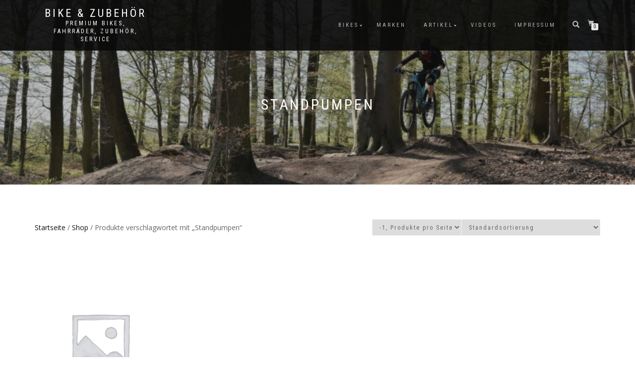

--- FILE ---
content_type: text/html; charset=UTF-8
request_url: https://www.bikeundzubehoer.de/produkt-schlagwort/standpumpen/
body_size: 12592
content:
<!DOCTYPE html>
<html lang="de">
<head>
<meta charset="UTF-8">
<meta name="viewport" content="width=device-width, initial-scale=1, maximum-scale=1">
<link rel="profile" href="https://gmpg.org/xfn/11">

<title>Standpumpen &#8211; Bike &amp; Zubehör</title>
<script>window._wca = window._wca || [];</script>
<link rel='dns-prefetch' href='//stats.wp.com' />
<link rel='dns-prefetch' href='//secure.gravatar.com' />
<link rel='dns-prefetch' href='//s.w.org' />
<link rel='dns-prefetch' href='//v0.wordpress.com' />
<link rel="alternate" type="application/rss+xml" title="Bike &amp; Zubehör &raquo; Feed" href="https://www.bikeundzubehoer.de/feed/" />
<link rel="alternate" type="application/rss+xml" title="Bike &amp; Zubehör &raquo; Kommentar-Feed" href="https://www.bikeundzubehoer.de/comments/feed/" />
<link rel="alternate" type="application/rss+xml" title="Bike &amp; Zubehör &raquo; Standpumpen Schlagwort Feed" href="https://www.bikeundzubehoer.de/produkt-schlagwort/standpumpen/feed/" />
		<script type="text/javascript">
			window._wpemojiSettings = {"baseUrl":"https:\/\/s.w.org\/images\/core\/emoji\/13.0.1\/72x72\/","ext":".png","svgUrl":"https:\/\/s.w.org\/images\/core\/emoji\/13.0.1\/svg\/","svgExt":".svg","source":{"concatemoji":"https:\/\/www.bikeundzubehoer.de\/wp-includes\/js\/wp-emoji-release.min.js?ver=c8b3057468c70330853953322af4ac24"}};
			!function(e,a,t){var n,r,o,i=a.createElement("canvas"),p=i.getContext&&i.getContext("2d");function s(e,t){var a=String.fromCharCode;p.clearRect(0,0,i.width,i.height),p.fillText(a.apply(this,e),0,0);e=i.toDataURL();return p.clearRect(0,0,i.width,i.height),p.fillText(a.apply(this,t),0,0),e===i.toDataURL()}function c(e){var t=a.createElement("script");t.src=e,t.defer=t.type="text/javascript",a.getElementsByTagName("head")[0].appendChild(t)}for(o=Array("flag","emoji"),t.supports={everything:!0,everythingExceptFlag:!0},r=0;r<o.length;r++)t.supports[o[r]]=function(e){if(!p||!p.fillText)return!1;switch(p.textBaseline="top",p.font="600 32px Arial",e){case"flag":return s([127987,65039,8205,9895,65039],[127987,65039,8203,9895,65039])?!1:!s([55356,56826,55356,56819],[55356,56826,8203,55356,56819])&&!s([55356,57332,56128,56423,56128,56418,56128,56421,56128,56430,56128,56423,56128,56447],[55356,57332,8203,56128,56423,8203,56128,56418,8203,56128,56421,8203,56128,56430,8203,56128,56423,8203,56128,56447]);case"emoji":return!s([55357,56424,8205,55356,57212],[55357,56424,8203,55356,57212])}return!1}(o[r]),t.supports.everything=t.supports.everything&&t.supports[o[r]],"flag"!==o[r]&&(t.supports.everythingExceptFlag=t.supports.everythingExceptFlag&&t.supports[o[r]]);t.supports.everythingExceptFlag=t.supports.everythingExceptFlag&&!t.supports.flag,t.DOMReady=!1,t.readyCallback=function(){t.DOMReady=!0},t.supports.everything||(n=function(){t.readyCallback()},a.addEventListener?(a.addEventListener("DOMContentLoaded",n,!1),e.addEventListener("load",n,!1)):(e.attachEvent("onload",n),a.attachEvent("onreadystatechange",function(){"complete"===a.readyState&&t.readyCallback()})),(n=t.source||{}).concatemoji?c(n.concatemoji):n.wpemoji&&n.twemoji&&(c(n.twemoji),c(n.wpemoji)))}(window,document,window._wpemojiSettings);
		</script>
		<style type="text/css">
img.wp-smiley,
img.emoji {
	display: inline !important;
	border: none !important;
	box-shadow: none !important;
	height: 1em !important;
	width: 1em !important;
	margin: 0 .07em !important;
	vertical-align: -0.1em !important;
	background: none !important;
	padding: 0 !important;
}
</style>
	<link rel='stylesheet' id='font-awesome-css'  href='https://www.bikeundzubehoer.de/wp-content/plugins/woocommerce-ajax-filters/berocket/assets/css/font-awesome.min.css?ver=c8b3057468c70330853953322af4ac24' type='text/css' media='all' />
<style id='font-awesome-inline-css' type='text/css'>
[data-font="FontAwesome"]:before {font-family: 'FontAwesome' !important;content: attr(data-icon) !important;speak: none !important;font-weight: normal !important;font-variant: normal !important;text-transform: none !important;line-height: 1 !important;font-style: normal !important;-webkit-font-smoothing: antialiased !important;-moz-osx-font-smoothing: grayscale !important;}
</style>
<link rel='stylesheet' id='berocket_aapf_widget-style-css'  href='https://www.bikeundzubehoer.de/wp-content/plugins/woocommerce-ajax-filters/assets/frontend/css/fullmain.min.css?ver=1.6.9.4' type='text/css' media='all' />
<link rel='stylesheet' id='wp-block-library-css'  href='https://www.bikeundzubehoer.de/wp-includes/css/dist/block-library/style.min.css?ver=c8b3057468c70330853953322af4ac24' type='text/css' media='all' />
<style id='wp-block-library-inline-css' type='text/css'>
.has-text-align-justify{text-align:justify;}
</style>
<link rel='stylesheet' id='wc-block-vendors-style-css'  href='https://www.bikeundzubehoer.de/wp-content/plugins/woocommerce/packages/woocommerce-blocks/build/vendors-style.css?ver=4.4.3' type='text/css' media='all' />
<link rel='stylesheet' id='wc-block-style-css'  href='https://www.bikeundzubehoer.de/wp-content/plugins/woocommerce/packages/woocommerce-blocks/build/style.css?ver=4.4.3' type='text/css' media='all' />
<link rel='stylesheet' id='contact-form-7-css'  href='https://www.bikeundzubehoer.de/wp-content/plugins/contact-form-7/includes/css/styles.css?ver=5.4.2' type='text/css' media='all' />
<link rel='stylesheet' id='owl-carousel-css'  href='https://www.bikeundzubehoer.de/wp-content/plugins/templatesnext-toolkit/css/owl.carousel.css?ver=2.2.1' type='text/css' media='all' />
<link rel='stylesheet' id='owl-carousel-transitions-css'  href='https://www.bikeundzubehoer.de/wp-content/plugins/templatesnext-toolkit/css/owl.transitions.css?ver=1.3.2' type='text/css' media='all' />
<link rel='stylesheet' id='colorbox-css'  href='https://www.bikeundzubehoer.de/wp-content/plugins/templatesnext-toolkit/css/colorbox.css?ver=1.5.14' type='text/css' media='all' />
<link rel='stylesheet' id='animate-css'  href='https://www.bikeundzubehoer.de/wp-content/plugins/templatesnext-toolkit/css/animate.css?ver=3.5.1' type='text/css' media='all' />
<link rel='stylesheet' id='tx-style-css'  href='https://www.bikeundzubehoer.de/wp-content/plugins/templatesnext-toolkit/css/tx-style.css?ver=1.01' type='text/css' media='all' />
<link rel='stylesheet' id='SFSImainCss-css'  href='https://www.bikeundzubehoer.de/wp-content/plugins/ultimate-social-media-icons/css/sfsi-style.css?ver=2.9.6' type='text/css' media='all' />
<style id='woocommerce-inline-inline-css' type='text/css'>
.woocommerce form .form-row .required { visibility: visible; }
</style>
<link rel='stylesheet' id='wp-live-chat-support-css'  href='https://www.bikeundzubehoer.de/wp-content/plugins/wp-live-chat-support/public/css/wplc-plugin-public.css?ver=10.0.17' type='text/css' media='all' />
<link rel='stylesheet' id='ywctm-frontend-css'  href='https://www.bikeundzubehoer.de/wp-content/plugins/yith-woocommerce-catalog-mode/assets/css/frontend.min.css?ver=2.5.0' type='text/css' media='all' />
<style id='ywctm-frontend-inline-css' type='text/css'>
.widget.woocommerce.widget_shopping_cart{display: none !important}
</style>
<link rel='stylesheet' id='bootstrap-css'  href='https://www.bikeundzubehoer.de/wp-content/themes/shop-isle/assets/bootstrap/css/bootstrap.min.css?ver=20120208' type='text/css' media='all' />
<link rel='stylesheet' id='magnific-popup-css'  href='https://www.bikeundzubehoer.de/wp-content/themes/shop-isle/assets/css/vendor/magnific-popup.min.css?ver=20120208' type='text/css' media='all' />
<link rel='stylesheet' id='flexslider-css'  href='https://www.bikeundzubehoer.de/wp-content/themes/shop-isle/assets/css/vendor/flexslider.min.css?ver=20120208' type='text/css' media='all' />
<link rel='stylesheet' id='shop-isle-animate-css'  href='https://www.bikeundzubehoer.de/wp-content/themes/shop-isle/assets/css/vendor/animate.min.css?ver=20120208' type='text/css' media='all' />
<link rel='stylesheet' id='shop-isle-main-style-css'  href='https://www.bikeundzubehoer.de/wp-content/themes/shop-isle/assets/css/style.css?ver=1.1.54' type='text/css' media='all' />
<link rel='stylesheet' id='shop-isle-style-css'  href='https://www.bikeundzubehoer.de/wp-content/themes/shop-isle/style.css?ver=1.1.54' type='text/css' media='all' />
<!-- Inline jetpack_facebook_likebox -->
<style id='jetpack_facebook_likebox-inline-css' type='text/css'>
.widget_facebook_likebox {
	overflow: hidden;
}

</style>
<link rel='stylesheet' id='shop-isle-woocommerce-style1-css'  href='https://www.bikeundzubehoer.de/wp-content/themes/shop-isle/inc/woocommerce/css/woocommerce.css?ver=11' type='text/css' media='all' />
<link rel='stylesheet' id='jetpack_css-css'  href='https://www.bikeundzubehoer.de/wp-content/plugins/jetpack/css/jetpack.css?ver=9.8.3' type='text/css' media='all' />
<script type='text/javascript' src='https://www.bikeundzubehoer.de/wp-includes/js/jquery/jquery.min.js?ver=3.5.1' id='jquery-core-js'></script>
<script type='text/javascript' src='https://www.bikeundzubehoer.de/wp-includes/js/jquery/jquery-migrate.min.js?ver=3.3.2' id='jquery-migrate-js'></script>
<script defer type='text/javascript' src='https://stats.wp.com/s-202604.js' id='woocommerce-analytics-js'></script>
<link rel="https://api.w.org/" href="https://www.bikeundzubehoer.de/wp-json/" /><link rel="EditURI" type="application/rsd+xml" title="RSD" href="https://www.bikeundzubehoer.de/xmlrpc.php?rsd" />
<link rel="wlwmanifest" type="application/wlwmanifest+xml" href="https://www.bikeundzubehoer.de/wp-includes/wlwmanifest.xml" /> 

<style></style><style>
                .lmp_load_more_button.br_lmp_button_settings .lmp_button:hover {
                    background-color: #9999ff!important;
                    color: #111111!important;
                }
                .lmp_load_more_button.br_lmp_prev_settings .lmp_button:hover {
                    background-color: #9999ff!important;
                    color: #111111!important;
                }.product.lazy, .berocket_lgv_additional_data.lazy{opacity:0;}</style><style>[class*=" icon-oc-"],[class^=icon-oc-]{speak:none;font-style:normal;font-weight:400;font-variant:normal;text-transform:none;line-height:1;-webkit-font-smoothing:antialiased;-moz-osx-font-smoothing:grayscale}.icon-oc-one-com-white-32px-fill:before{content:"901"}.icon-oc-one-com:before{content:"900"}#one-com-icon,.toplevel_page_onecom-wp .wp-menu-image{speak:none;display:flex;align-items:center;justify-content:center;text-transform:none;line-height:1;-webkit-font-smoothing:antialiased;-moz-osx-font-smoothing:grayscale}.onecom-wp-admin-bar-item>a,.toplevel_page_onecom-wp>.wp-menu-name{font-size:16px;font-weight:400;line-height:1}.toplevel_page_onecom-wp>.wp-menu-name img{width:69px;height:9px;}.wp-submenu-wrap.wp-submenu>.wp-submenu-head>img{width:88px;height:auto}.onecom-wp-admin-bar-item>a img{height:7px!important}.onecom-wp-admin-bar-item>a img,.toplevel_page_onecom-wp>.wp-menu-name img{opacity:.8}.onecom-wp-admin-bar-item.hover>a img,.toplevel_page_onecom-wp.wp-has-current-submenu>.wp-menu-name img,li.opensub>a.toplevel_page_onecom-wp>.wp-menu-name img{opacity:1}#one-com-icon:before,.onecom-wp-admin-bar-item>a:before,.toplevel_page_onecom-wp>.wp-menu-image:before{content:'';position:static!important;background-color:rgba(240,245,250,.4);border-radius:102px;width:18px;height:18px;padding:0!important}.onecom-wp-admin-bar-item>a:before{width:14px;height:14px}.onecom-wp-admin-bar-item.hover>a:before,.toplevel_page_onecom-wp.opensub>a>.wp-menu-image:before,.toplevel_page_onecom-wp.wp-has-current-submenu>.wp-menu-image:before{background-color:#76b82a}.onecom-wp-admin-bar-item>a{display:inline-flex!important;align-items:center;justify-content:center}#one-com-logo-wrapper{font-size:4em}#one-com-icon{vertical-align:middle}.imagify-welcome{display:none !important;}</style><meta name="follow.[base64]" content="tPnX26X4AVPN2bmVK05B"/><style></style><script type="text/javascript">
(function(url){
	if(/(?:Chrome\/26\.0\.1410\.63 Safari\/537\.31|WordfenceTestMonBot)/.test(navigator.userAgent)){ return; }
	var addEvent = function(evt, handler) {
		if (window.addEventListener) {
			document.addEventListener(evt, handler, false);
		} else if (window.attachEvent) {
			document.attachEvent('on' + evt, handler);
		}
	};
	var removeEvent = function(evt, handler) {
		if (window.removeEventListener) {
			document.removeEventListener(evt, handler, false);
		} else if (window.detachEvent) {
			document.detachEvent('on' + evt, handler);
		}
	};
	var evts = 'contextmenu dblclick drag dragend dragenter dragleave dragover dragstart drop keydown keypress keyup mousedown mousemove mouseout mouseover mouseup mousewheel scroll'.split(' ');
	var logHuman = function() {
		if (window.wfLogHumanRan) { return; }
		window.wfLogHumanRan = true;
		var wfscr = document.createElement('script');
		wfscr.type = 'text/javascript';
		wfscr.async = true;
		wfscr.src = url + '&r=' + Math.random();
		(document.getElementsByTagName('head')[0]||document.getElementsByTagName('body')[0]).appendChild(wfscr);
		for (var i = 0; i < evts.length; i++) {
			removeEvent(evts[i], logHuman);
		}
	};
	for (var i = 0; i < evts.length; i++) {
		addEvent(evts[i], logHuman);
	}
})('//www.bikeundzubehoer.de/?wordfence_lh=1&hid=D18397CA93BD5F2E5D5B1303A452B66E');
</script><style type='text/css'>img#wpstats{display:none}</style>
		<style id="shop_isle_customizr_pallete" type="text/css">.shop_isle_footer_sidebar, .woocommerce-Tabs-panel { background-color: #ffffff; }.module.module-video { padding: 130px 0px; }</style>	<noscript><style>.woocommerce-product-gallery{ opacity: 1 !important; }</style></noscript>
	<style type="text/css" id="custom-background-css">
body.custom-background { background-color: #ffffff; }
</style>
	
<!-- Jetpack Open Graph Tags -->
<meta property="og:type" content="website" />
<meta property="og:title" content="Standpumpen &#8211; Bike &amp; Zubehör" />
<meta property="og:url" content="https://www.bikeundzubehoer.de/produkt-schlagwort/standpumpen/" />
<meta property="og:site_name" content="Bike &amp; Zubehör" />
<meta property="og:image" content="https://www-static.bikeundzubehoer.de/wp-content/uploads/2015/09/cropped-Unbenannt-1.gif" />
<meta property="og:image:width" content="512" />
<meta property="og:image:height" content="512" />
<meta property="og:locale" content="de_DE" />

<!-- End Jetpack Open Graph Tags -->
<link rel="icon" href="https://www-static.bikeundzubehoer.de/wp-content/uploads/2015/09/cropped-Unbenannt-1-32x32.gif" sizes="32x32" />
<link rel="icon" href="https://www-static.bikeundzubehoer.de/wp-content/uploads/2015/09/cropped-Unbenannt-1-192x192.gif" sizes="192x192" />
<link rel="apple-touch-icon" href="https://www-static.bikeundzubehoer.de/wp-content/uploads/2015/09/cropped-Unbenannt-1-180x180.gif" />
<meta name="msapplication-TileImage" content="https://www-static.bikeundzubehoer.de/wp-content/uploads/2015/09/cropped-Unbenannt-1-270x270.gif" />
</head>
<body data-rsssl=1 class="archive tax-product_tag term-standpumpen term-425 custom-background theme-shop-isle sfsi_actvite_theme_flat woocommerce woocommerce-page woocommerce-no-js woocommerce-active">

	
	<!-- Preloader -->
	
	<header class="header ">
			<!-- Navigation start -->
		<nav class="navbar navbar-custom navbar-fixed-top " role="navigation">

		<div class="container">
		<div class="header-container">

		<div class="navbar-header">
		<div class="shop_isle_header_title"><div class="shop-isle-header-title-inner"><p class="site-title"><a href="https://www.bikeundzubehoer.de/" title="Bike &amp; Zubehör" rel="home">Bike &amp; Zubehör</a></p><p class="site-description"><a href="https://www.bikeundzubehoer.de/" title="Premium Bikes, Fahrräder, Zubehör, Service" rel="home">Premium Bikes, Fahrräder, Zubehör, Service</a></p></div></div>
						<div type="button" class="navbar-toggle" data-toggle="collapse" data-target="#custom-collapse">
							<span class="sr-only">Navigation umschalten</span>
							<span class="icon-bar"></span>
							<span class="icon-bar"></span>
							<span class="icon-bar"></span>
						</div>
					</div>

					<div class="header-menu-wrap">
						<div class="collapse navbar-collapse" id="custom-collapse">

							<ul id="menu-menueleiste" class="nav navbar-nav navbar-right"><li id="menu-item-590" class="menu-item menu-item-type-taxonomy menu-item-object-product_cat menu-item-has-children menu-item-590"><a href="https://www.bikeundzubehoer.de/produkt-kategorie/bikes/">Bikes</a>
<ul class="sub-menu">
	<li id="menu-item-591" class="menu-item menu-item-type-taxonomy menu-item-object-product_cat menu-item-591"><a href="https://www.bikeundzubehoer.de/produkt-kategorie/bikes/mountainbikes/">Mountainbikes</a></li>
	<li id="menu-item-594" class="menu-item menu-item-type-taxonomy menu-item-object-product_cat menu-item-594"><a href="https://www.bikeundzubehoer.de/produkt-kategorie/bikes/rennraeder/">Rennräder</a></li>
	<li id="menu-item-1745" class="menu-item menu-item-type-taxonomy menu-item-object-product_cat menu-item-1745"><a href="https://www.bikeundzubehoer.de/produkt-kategorie/bikes/triathlonraeder/">Triathlonräder</a></li>
	<li id="menu-item-1434" class="menu-item menu-item-type-taxonomy menu-item-object-product_cat menu-item-1434"><a href="https://www.bikeundzubehoer.de/produkt-kategorie/bikes/city-trekking-bikes/">City / Trekkingbikes</a></li>
	<li id="menu-item-1633" class="menu-item menu-item-type-taxonomy menu-item-object-product_cat menu-item-1633"><a href="https://www.bikeundzubehoer.de/produkt-kategorie/bikes/sport-cross-raeder/">Sport / Cross Räder</a></li>
	<li id="menu-item-3540" class="menu-item menu-item-type-taxonomy menu-item-object-product_cat menu-item-3540"><a href="https://www.bikeundzubehoer.de/produkt-kategorie/bikes/e-bikes/">E-Bikes</a></li>
	<li id="menu-item-3961" class="menu-item menu-item-type-taxonomy menu-item-object-product_cat menu-item-3961"><a href="https://www.bikeundzubehoer.de/produkt-kategorie/bikes/kinderfahrraeder/">Kinderfahrräder</a></li>
</ul>
</li>
<li id="menu-item-775" class="menu-item menu-item-type-taxonomy menu-item-object-product_cat menu-item-775"><a href="https://www.bikeundzubehoer.de/produkt-kategorie/marken/">Marken</a></li>
<li id="menu-item-1166" class="menu-item menu-item-type-taxonomy menu-item-object-category menu-item-has-children menu-item-1166"><a href="https://www.bikeundzubehoer.de/category/artikel/">Artikel</a>
<ul class="sub-menu">
	<li id="menu-item-241" class="menu-item menu-item-type-taxonomy menu-item-object-category menu-item-241"><a href="https://www.bikeundzubehoer.de/category/reisen-touren/">Reisen &#038; Touren</a></li>
	<li id="menu-item-295" class="menu-item menu-item-type-taxonomy menu-item-object-category menu-item-295"><a href="https://www.bikeundzubehoer.de/category/testberichte/">Testberichte</a></li>
	<li id="menu-item-308" class="menu-item menu-item-type-taxonomy menu-item-object-category menu-item-308"><a href="https://www.bikeundzubehoer.de/category/news/">News</a></li>
</ul>
</li>
<li id="menu-item-311" class="menu-item menu-item-type-taxonomy menu-item-object-category menu-item-311"><a href="https://www.bikeundzubehoer.de/category/videos/">Videos</a></li>
<li id="menu-item-393" class="menu-item menu-item-type-post_type menu-item-object-page menu-item-393"><a href="https://www.bikeundzubehoer.de/impressum/">Impressum</a></li>
</ul>
						</div>
					</div>

											<div class="navbar-cart">

							<div class="header-search">
								<div class="glyphicon glyphicon-search header-search-button"></div>
								<div class="header-search-input">
									<form role="search" method="get" class="woocommerce-product-search" action="https://www.bikeundzubehoer.de/">
										<input type="search" class="search-field" placeholder="Produkte durchsuchen&nbsp;&hellip;" value="" name="s" title="Suche nach:" />
										<input type="submit" value="Suchen" />
										<input type="hidden" name="post_type" value="product" />
									</form>
								</div>
							</div>

															<div class="navbar-cart-inner">
									<a href="https://www.bikeundzubehoer.de" title="Einkaufswagen ansehen" class="cart-contents">
										<span class="icon-basket"></span>
										<span class="cart-item-number">0</span>
									</a>
																	</div>
							
						</div>
					
				</div>
			</div>

		</nav>
		<!-- Navigation end -->
		
	
	</header>
<div class="main"><header class="woocommerce-products-header">
			<h1 class="woocommerce-products-header__title page-title"><section class="woocommerce-page-title page-header-module module bg-dark" data-background="https://www-static.bikeundzubehoer.de/wp-content/uploads/2022/02/cropped-DSC_4816-1-scaled-2.jpg"><div class="container"><div class="row"><div class="col-sm-6 col-sm-offset-3"><h1 class="module-title font-alt">Standpumpen</h1></div></div><!-- .row --></div></section></h1>
	
	</header>
<div class="woocommerce-notices-wrapper"></div>		<section class="module-small module-small-shop">
				<div class="container">

				<nav class="woocommerce-breadcrumb"><a href="https://www.bikeundzubehoer.de">Startseite</a>&nbsp;&#47;&nbsp;<a href="https://www.bikeundzubehoer.de/shop/">Shop</a>&nbsp;&#47;&nbsp;Produkte verschlagwortet mit &#8222;Standpumpen&#8220;</nav><form class="woocommerce-ordering" method="get">
	<select name="orderby" class="orderby" aria-label="Shop-Bestellung">
					<option value="menu_order"  selected='selected'>Standardsortierung</option>
					<option value="popularity" >Nach Beliebtheit sortiert</option>
					<option value="date" >Sortieren nach neuesten</option>
					<option value="price" >Nach Preis sortiert: niedrig zu hoch</option>
					<option value="price-desc" >Nach Preis sortiert: hoch zu niedrig</option>
			</select>
	<input type="hidden" name="paged" value="1" />
	</form>

				
		<form method="post" action="https://www.bikeundzubehoer.de/produkt-schlagwort/standpumpen/" style='float: right; margin-left: 5px;' class="form-wppp-select products-per-page"><select name="ppp" onchange="this.form.submit()" class="select wppp-select"><option value="-1," >-1, Produkte pro Seite</option><option value="12" >12 Produkte pro Seite</option><option value="8" >8 Produkte pro Seite</option></select></form><ul class="products columns-4">
<li class="product type-product post-5436 status-publish first instock product_cat-flaschen-trinksysteme product_cat-flaschenhalter product_cat-gabel-daempferpumpen product_cat-luftpumpen product_cat-marken product_cat-pumpen product_cat-standpumpen product_cat-zefal product_cat-zubehoer product_tag-daempferpumpen product_tag-fahrradpumpen product_tag-handpumpen product_tag-messgeraete product_tag-standpumpen product_tag-zubehoer shipping-taxable product-type-simple">
	<a href="https://www.bikeundzubehoer.de/shop/zubehoer/pumpen/standpumpen/zefal/" class="woocommerce-LoopProduct-link woocommerce-loop-product__link"><img width="262" height="328" src="https://www-static.bikeundzubehoer.de/wp-content/uploads/woocommerce-placeholder-262x328.png" class="woocommerce-placeholder wp-post-image" alt="Platzhalter" loading="lazy" srcset="https://www-static.bikeundzubehoer.de/wp-content/uploads/woocommerce-placeholder-262x328.png 262w, https://www-static.bikeundzubehoer.de/wp-content/uploads/woocommerce-placeholder-600x750.png 600w" sizes="(max-width: 262px) 100vw, 262px" data-attachment-id="6139" data-permalink="https://www.bikeundzubehoer.de/?attachment_id=6139" data-orig-file="https://www-static.bikeundzubehoer.de/wp-content/uploads/woocommerce-placeholder.png" data-orig-size="1200,1200" data-comments-opened="1" data-image-meta="{&quot;aperture&quot;:&quot;0&quot;,&quot;credit&quot;:&quot;&quot;,&quot;camera&quot;:&quot;&quot;,&quot;caption&quot;:&quot;&quot;,&quot;created_timestamp&quot;:&quot;0&quot;,&quot;copyright&quot;:&quot;&quot;,&quot;focal_length&quot;:&quot;0&quot;,&quot;iso&quot;:&quot;0&quot;,&quot;shutter_speed&quot;:&quot;0&quot;,&quot;title&quot;:&quot;&quot;,&quot;orientation&quot;:&quot;0&quot;}" data-image-title="woocommerce-placeholder" data-image-description="" data-medium-file="https://www-static.bikeundzubehoer.de/wp-content/uploads/woocommerce-placeholder-795x795.png" data-large-file="https://www-static.bikeundzubehoer.de/wp-content/uploads/woocommerce-placeholder-530x530.png" /><h2 class="woocommerce-loop-product__title">Zéfal</h2>
</a></li>
</ul>
<div class="row"><div class="col-sm-12"></div></div>
			
			</div><!-- .container -->
		</section><!-- .module-small -->
				</div><!-- .main -->

		
	</div><div class="bottom-page-wrap">		<!-- Widgets start -->

		
		<div class="module-small bg-dark shop_isle_footer_sidebar">
			<div class="container">
				<div class="row">

											<div class="col-sm-6 col-md-3 footer-sidebar-wrap">
							<div id="blog_subscription-4" class="widget widget_blog_subscription jetpack_subscription_widget"><h3 class="widget-title">Blog abonnieren</h3>
            <form action="#" method="post" accept-charset="utf-8" id="subscribe-blog-blog_subscription-4">
				                    <div id="subscribe-text"><p>Gib deine E-Mail-Adresse an, um unseren Blog zu abonnieren und keine News und Berichte mehr zu verpassen. </p>
</div>                    <p id="subscribe-email">
                        <label id="jetpack-subscribe-label"
                               class="screen-reader-text"
                               for="subscribe-field-blog_subscription-4">
							E-Mail-Adresse                        </label>
                        <input type="email" name="email" required="required"
                        			                                                value=""
                            id="subscribe-field-blog_subscription-4"
                            placeholder="E-Mail-Adresse"
                        />
                    </p>

					<p id="subscribe-submit"
											>
                        <input type="hidden" name="action" value="subscribe"/>
                        <input type="hidden" name="source" value="https://www.bikeundzubehoer.de/produkt-schlagwort/standpumpen/"/>
                        <input type="hidden" name="sub-type" value="widget"/>
                        <input type="hidden" name="redirect_fragment" value="blog_subscription-4"/>
						                        <button type="submit"
	                        		                    	                        name="jetpack_subscriptions_widget"
	                    >
	                        Stay tuned!                        </button>
                    </p>
				            </form>
		
</div><div id="sfsi-widget-2" class="widget sfsi"><h3 class="widget-title">Social Media</h3>		<div class="sfsi_widget" data-position="widget" style="display:flex;flex-wrap:wrap;justify-content: left">
			<div id='sfsi_wDiv'></div>
			<div class="norm_row sfsi_wDiv "  style="width:225px;position:absolute;;text-align:left"><div style='width:40px; height:40px;margin-left:5px;margin-bottom:5px; ' class='sfsi_wicons shuffeldiv ' ><div class='inerCnt'><a class=' sficn' data-effect='fade_in' target='_blank'  href='https://www.facebook.com/bikeundzubehoer/?ref=hl' id='sfsiid_facebook_icon' style='width:40px;height:40px;opacity:0.6;background:#336699;'  ><img data-pin-nopin='true' alt='' title='' src='https://www.bikeundzubehoer.de/wp-content/plugins/ultimate-social-media-icons/images/icons_theme/flat/flat_facebook.png' width='40' height='40' style='' class='sfcm sfsi_wicon ' data-effect='fade_in'   /></a></div></div><div style='width:40px; height:40px;margin-left:5px;margin-bottom:5px; ' class='sfsi_wicons shuffeldiv ' ><div class='inerCnt'><a class=' sficn' data-effect='fade_in' target='_blank'  href='https://twitter.com/bikeundzubehoer/' id='sfsiid_twitter_icon' style='width:40px;height:40px;opacity:0.6;background:#000000;'  ><img data-pin-nopin='true' alt='Twitter' title='Twitter' src='https://www.bikeundzubehoer.de/wp-content/plugins/ultimate-social-media-icons/images/icons_theme/flat/flat_twitter.png' width='40' height='40' style='' class='sfcm sfsi_wicon ' data-effect='fade_in'   /></a><div class="sfsi_tool_tip_2 twt_tool_bdr sfsiTlleft" style="opacity:0;z-index:-1;" id="sfsiid_twitter"><span class="bot_arow bot_twt_arow"></span><div class="sfsi_inside"><div  class='cstmicon1'><a href='https://twitter.com/bikeundzubehoer/' target='_blank'><img data-pin-nopin='true' class='sfsi_wicon' alt='Visit Us' title='Visit Us' src='https://www.bikeundzubehoer.de/wp-content/plugins/ultimate-social-media-icons/images/visit_icons/Visit_us_twitter/icon_Visit_us_en_US.png' /></a></div><div  class='icon1'><a target="_blank" href="https://twitter.com/intent/user?screen_name=Bike &amp; Zubehör">
			<img data-pin-nopin= true src="https://www.bikeundzubehoer.de/wp-content/plugins/ultimate-social-media-icons/images/share_icons/Twitter_Follow/en_US_Follow.svg" class="sfsi_wicon" alt="Follow Me" title="Follow Me" style="opacity: 1;" />
			</a></div><div  class='icon2'><div class='sf_twiter' style='display: inline-block;vertical-align: middle;width: auto;'>
						<a target='_blank' href='https://x.com/intent/post?text=Hey%2C+schaut+mal+was+ich+hier+entdeckt+habe%3A+www.bikeundzubehoer.com+%23Topic+via%40my_twitter_name+https%3A%2F%2Fwww.bikeundzubehoer.de%2Fprodukt-schlagwort%2Fstandpumpen' style='display:inline-block' >
							<img data-pin-nopin= true class='sfsi_wicon' src='https://www.bikeundzubehoer.de/wp-content/plugins/ultimate-social-media-icons/images/share_icons/Twitter_Tweet/en_US_Tweet.svg' alt='Post on X' title='Post on X' >
						</a>
					</div></div></div></div></div></div><div style='width:40px; height:40px;margin-left:5px;margin-bottom:5px; ' class='sfsi_wicons shuffeldiv ' ><div class='inerCnt'><a class=' sficn' data-effect='fade_in' target='_blank'  href='https://www.instagram.com/bikeundzubehoer/' id='sfsiid_instagram_icon' style='width:40px;height:40px;opacity:0.6;background:radial-gradient(circle farthest-corner at 35% 90%, #fec564, rgba(0, 0, 0, 0) 50%), radial-gradient(circle farthest-corner at 0 140%, #fec564, rgba(0, 0, 0, 0) 50%), radial-gradient(ellipse farthest-corner at 0 -25%, #5258cf, rgba(0, 0, 0, 0) 50%), radial-gradient(ellipse farthest-corner at 20% -50%, #5258cf, rgba(0, 0, 0, 0) 50%), radial-gradient(ellipse farthest-corner at 100% 0, #893dc2, rgba(0, 0, 0, 0) 50%), radial-gradient(ellipse farthest-corner at 60% -20%, #893dc2, rgba(0, 0, 0, 0) 50%), radial-gradient(ellipse farthest-corner at 100% 100%, #d9317a, rgba(0, 0, 0, 0)), linear-gradient(#6559ca, #bc318f 30%, #e33f5f 50%, #f77638 70%, #fec66d 100%);'  ><img data-pin-nopin='true' alt='Instagram' title='Instagram' src='https://www.bikeundzubehoer.de/wp-content/plugins/ultimate-social-media-icons/images/icons_theme/flat/flat_instagram.png' width='40' height='40' style='' class='sfcm sfsi_wicon ' data-effect='fade_in'   /></a></div></div></div ><div id="sfsi_holder" class="sfsi_holders" style="position: relative; float: left;width:100%;z-index:-1;"></div ><script>window.addEventListener("sfsi_functions_loaded", function()
			{
				if (typeof sfsi_widget_set == "function") {
					sfsi_widget_set();
				}
			}); </script>			<div style="clear: both;"></div>
		</div>
	</div><div id="facebook-likebox-2" class="widget widget_facebook_likebox">		<div id="fb-root"></div>
		<div class="fb-page" data-href="https://www.facebook.com/bikeundzubehoer/" data-width="340"  data-height="432" data-hide-cover="false" data-show-facepile="true" data-tabs="false" data-hide-cta="false" data-small-header="false">
		<div class="fb-xfbml-parse-ignore"><blockquote cite="https://www.facebook.com/bikeundzubehoer/"><a href="https://www.facebook.com/bikeundzubehoer/"></a></blockquote></div>
		</div>
		</div>						</div>
										<!-- Widgets end -->

										<!-- Widgets end -->

										<!-- Widgets end -->


										<!-- Widgets end -->

				</div><!-- .row -->
			</div>
		</div>

	
		<div style="display: none"></div>		<!-- Footer start -->
		<footer class="footer bg-dark">
			<!-- Divider -->
			<hr class="divider-d">
			<!-- Divider -->
			<div class="container">

				<div class="row">

					<div class="col-sm-6"><p class="shop-isle-poweredby-box"><a class="shop-isle-poweredby" href="http://themeisle.com/themes/shop-isle/" rel="nofollow">ShopIsle </a>powered by<a class="shop-isle-poweredby" href="http://wordpress.org/" rel="nofollow"> WordPress</a></p></div><div class="col-sm-6"><div class="footer-social-links"></div></div>				</div><!-- .row -->

			</div>
		</footer>
		<!-- Footer end -->
		</div><!-- .bottom-page-wrap -->
	</div>
	<!-- Wrapper end -->
	<!-- Scroll-up -->
	<div class="scroll-up">
		<a href="#totop"><i class="arrow_carrot-2up"></i></a>
	</div>

	

                <!--facebook like and share js -->
                <div id="fb-root"></div>
                <script>
                    (function(d, s, id) {
                        var js, fjs = d.getElementsByTagName(s)[0];
                        if (d.getElementById(id)) return;
                        js = d.createElement(s);
                        js.id = id;
                        js.src = "https://connect.facebook.net/en_US/sdk.js#xfbml=1&version=v3.2";
                        fjs.parentNode.insertBefore(js, fjs);
                    }(document, 'script', 'facebook-jssdk'));
                </script>
                <script>

window.addEventListener('sfsi_functions_loaded', function() {
    if (typeof sfsi_time_pop_up == 'function') {
        sfsi_time_pop_up(180000);
    }
})
</script>
    <script>
        window.addEventListener('sfsi_functions_loaded', function () {
            if (typeof sfsi_plugin_version == 'function') {
                sfsi_plugin_version(2.77);
            }
        });

        function sfsi_processfurther(ref) {
            var feed_id = '[base64]';
            var feedtype = 8;
            var email = jQuery(ref).find('input[name="email"]').val();
            var filter = /^(([^<>()[\]\\.,;:\s@\"]+(\.[^<>()[\]\\.,;:\s@\"]+)*)|(\".+\"))@((\[[0-9]{1,3}\.[0-9]{1,3}\.[0-9]{1,3}\.[0-9]{1,3}\])|(([a-zA-Z\-0-9]+\.)+[a-zA-Z]{2,}))$/;
            if ((email != "Enter your email") && (filter.test(email))) {
                if (feedtype == "8") {
                    var url = "https://api.follow.it/subscription-form/" + feed_id + "/" + feedtype;
                    window.open(url, "popupwindow", "scrollbars=yes,width=1080,height=760");
                    return true;
                }
            } else {
                alert("Please enter email address");
                jQuery(ref).find('input[name="email"]').focus();
                return false;
            }
        }
    </script>
    <style type="text/css" aria-selected="true">
        .sfsi_subscribe_Popinner {
             width: 100% !important;

            height: auto !important;

         border: 1px solid #ffffff !important;

         padding: 18px 0px !important;

            background-color: #ffffff !important;
        }

        .sfsi_subscribe_Popinner form {
            margin: 0 20px !important;
        }

        .sfsi_subscribe_Popinner h5 {
            font-family: Helvetica,Arial,sans-serif !important;

             font-weight: bold !important;   color:#000000 !important; font-size: 16px !important;   text-align:center !important; margin: 0 0 10px !important;
            padding: 0 !important;
        }

        .sfsi_subscription_form_field {
            margin: 5px 0 !important;
            width: 100% !important;
            display: inline-flex;
            display: -webkit-inline-flex;
        }

        .sfsi_subscription_form_field input {
            width: 100% !important;
            padding: 10px 0px !important;
        }

        .sfsi_subscribe_Popinner input[type=email] {
         font-family: Helvetica,Arial,sans-serif !important;   font-style:normal !important;   font-size:14px !important; text-align: center !important;        }

        .sfsi_subscribe_Popinner input[type=email]::-webkit-input-placeholder {

         font-family: Helvetica,Arial,sans-serif !important;   font-style:normal !important;  font-size: 14px !important;   text-align:center !important;        }

        .sfsi_subscribe_Popinner input[type=email]:-moz-placeholder {
            /* Firefox 18- */
         font-family: Helvetica,Arial,sans-serif !important;   font-style:normal !important;   font-size: 14px !important;   text-align:center !important;
        }

        .sfsi_subscribe_Popinner input[type=email]::-moz-placeholder {
            /* Firefox 19+ */
         font-family: Helvetica,Arial,sans-serif !important;   font-style: normal !important;
              font-size: 14px !important;   text-align:center !important;        }

        .sfsi_subscribe_Popinner input[type=email]:-ms-input-placeholder {

            font-family: Helvetica,Arial,sans-serif !important;  font-style:normal !important;   font-size:14px !important;
         text-align: center !important;        }

        .sfsi_subscribe_Popinner input[type=submit] {

         font-family: Helvetica,Arial,sans-serif !important;   font-weight: bold !important;   color:#000000 !important; font-size: 16px !important;   text-align:center !important; background-color: #dedede !important;        }

                .sfsi_shortcode_container {
            float: left;
        }

        .sfsi_shortcode_container .norm_row .sfsi_wDiv {
            position: relative !important;
        }

        .sfsi_shortcode_container .sfsi_holders {
            display: none;
        }

            </style>

    <script type="application/ld+json">{"@context":"https:\/\/schema.org\/","@type":"BreadcrumbList","itemListElement":[{"@type":"ListItem","position":1,"item":{"name":"Startseite","@id":"https:\/\/www.bikeundzubehoer.de"}},{"@type":"ListItem","position":2,"item":{"name":"Shop","@id":"https:\/\/www.bikeundzubehoer.de\/shop\/"}},{"@type":"ListItem","position":3,"item":{"name":"Produkte verschlagwortet mit &amp;#8222;Standpumpen&amp;#8220;","@id":"https:\/\/www.bikeundzubehoer.de\/produkt-schlagwort\/standpumpen\/"}}]}</script>	<script type="text/javascript">
		(function () {
			var c = document.body.className;
			c = c.replace(/woocommerce-no-js/, 'woocommerce-js');
			document.body.className = c;
		})();
	</script>
	<link rel='stylesheet' id='berocket_lmp_style-css'  href='https://www.bikeundzubehoer.de/wp-content/plugins/load-more-products-for-woocommerce/css/load_products.css?ver=1.2.3.3' type='text/css' media='all' />
<script type='text/javascript' src='https://www.bikeundzubehoer.de/wp-includes/js/dist/vendor/wp-polyfill.min.js?ver=7.4.4' id='wp-polyfill-js'></script>
<script type='text/javascript' id='wp-polyfill-js-after'>
( 'fetch' in window ) || document.write( '<script src="https://www.bikeundzubehoer.de/wp-includes/js/dist/vendor/wp-polyfill-fetch.min.js?ver=3.0.0"></scr' + 'ipt>' );( document.contains ) || document.write( '<script src="https://www.bikeundzubehoer.de/wp-includes/js/dist/vendor/wp-polyfill-node-contains.min.js?ver=3.42.0"></scr' + 'ipt>' );( window.DOMRect ) || document.write( '<script src="https://www.bikeundzubehoer.de/wp-includes/js/dist/vendor/wp-polyfill-dom-rect.min.js?ver=3.42.0"></scr' + 'ipt>' );( window.URL && window.URL.prototype && window.URLSearchParams ) || document.write( '<script src="https://www.bikeundzubehoer.de/wp-includes/js/dist/vendor/wp-polyfill-url.min.js?ver=3.6.4"></scr' + 'ipt>' );( window.FormData && window.FormData.prototype.keys ) || document.write( '<script src="https://www.bikeundzubehoer.de/wp-includes/js/dist/vendor/wp-polyfill-formdata.min.js?ver=3.0.12"></scr' + 'ipt>' );( Element.prototype.matches && Element.prototype.closest ) || document.write( '<script src="https://www.bikeundzubehoer.de/wp-includes/js/dist/vendor/wp-polyfill-element-closest.min.js?ver=2.0.2"></scr' + 'ipt>' );
</script>
<script type='text/javascript' id='contact-form-7-js-extra'>
/* <![CDATA[ */
var wpcf7 = {"api":{"root":"https:\/\/www.bikeundzubehoer.de\/wp-json\/","namespace":"contact-form-7\/v1"}};
/* ]]> */
</script>
<script type='text/javascript' src='https://www.bikeundzubehoer.de/wp-content/plugins/contact-form-7/includes/js/index.js?ver=5.4.2' id='contact-form-7-js'></script>
<script type='text/javascript' src='https://www.bikeundzubehoer.de/wp-includes/js/imagesloaded.min.js?ver=4.1.4' id='imagesloaded-js'></script>
<script type='text/javascript' src='https://www.bikeundzubehoer.de/wp-includes/js/masonry.min.js?ver=4.2.2' id='masonry-js'></script>
<script type='text/javascript' src='https://www.bikeundzubehoer.de/wp-includes/js/jquery/jquery.masonry.min.js?ver=3.1.2b' id='jquery-masonry-js'></script>
<script type='text/javascript' src='https://www.bikeundzubehoer.de/wp-content/plugins/templatesnext-toolkit/js/owl.carousel.min.js?ver=1.3.2' id='owl-carousel-js'></script>
<script type='text/javascript' src='https://www.bikeundzubehoer.de/wp-content/plugins/templatesnext-toolkit/js/jquery.colorbox-min.js?ver=1.5.14' id='colorbox-js'></script>
<script type='text/javascript' src='https://www.bikeundzubehoer.de/wp-content/plugins/templatesnext-toolkit/js/jquery.inview.min.js?ver=1.0.0' id='inview-js'></script>
<script type='text/javascript' src='https://www.bikeundzubehoer.de/wp-content/plugins/templatesnext-toolkit/js/tx-script.js?ver=2013-07-18' id='tx-script-js'></script>
<script type='text/javascript' src='https://www.bikeundzubehoer.de/wp-includes/js/jquery/ui/core.min.js?ver=1.12.1' id='jquery-ui-core-js'></script>
<script type='text/javascript' src='https://www.bikeundzubehoer.de/wp-content/plugins/ultimate-social-media-icons/js/shuffle/modernizr.custom.min.js?ver=c8b3057468c70330853953322af4ac24' id='SFSIjqueryModernizr-js'></script>
<script type='text/javascript' src='https://www.bikeundzubehoer.de/wp-content/plugins/ultimate-social-media-icons/js/shuffle/jquery.shuffle.min.js?ver=c8b3057468c70330853953322af4ac24' id='SFSIjqueryShuffle-js'></script>
<script type='text/javascript' src='https://www.bikeundzubehoer.de/wp-content/plugins/ultimate-social-media-icons/js/shuffle/random-shuffle-min.js?ver=c8b3057468c70330853953322af4ac24' id='SFSIjqueryrandom-shuffle-js'></script>
<script type='text/javascript' id='SFSICustomJs-js-extra'>
/* <![CDATA[ */
var sfsi_icon_ajax_object = {"nonce":"c484bc1401","ajax_url":"https:\/\/www.bikeundzubehoer.de\/wp-admin\/admin-ajax.php","plugin_url":"https:\/\/www.bikeundzubehoer.de\/wp-content\/plugins\/ultimate-social-media-icons\/"};
/* ]]> */
</script>
<script type='text/javascript' src='https://www.bikeundzubehoer.de/wp-content/plugins/ultimate-social-media-icons/js/custom.js?ver=2.9.6' id='SFSICustomJs-js'></script>
<script type='text/javascript' src='https://www.bikeundzubehoer.de/wp-content/plugins/woocommerce/assets/js/jquery-blockui/jquery.blockUI.min.js?ver=2.70' id='jquery-blockui-js'></script>
<script type='text/javascript' id='wc-add-to-cart-js-extra'>
/* <![CDATA[ */
var wc_add_to_cart_params = {"ajax_url":"\/wp-admin\/admin-ajax.php","wc_ajax_url":"\/?wc-ajax=%%endpoint%%","i18n_view_cart":"Warenkorb anzeigen","cart_url":"https:\/\/www.bikeundzubehoer.de","is_cart":"","cart_redirect_after_add":"no"};
/* ]]> */
</script>
<script type='text/javascript' src='https://www.bikeundzubehoer.de/wp-content/plugins/woocommerce/assets/js/frontend/add-to-cart.min.js?ver=5.1.0' id='wc-add-to-cart-js'></script>
<script type='text/javascript' src='https://www.bikeundzubehoer.de/wp-content/plugins/woocommerce/assets/js/js-cookie/js.cookie.min.js?ver=2.1.4' id='js-cookie-js'></script>
<script type='text/javascript' id='woocommerce-js-extra'>
/* <![CDATA[ */
var woocommerce_params = {"ajax_url":"\/wp-admin\/admin-ajax.php","wc_ajax_url":"\/?wc-ajax=%%endpoint%%"};
/* ]]> */
</script>
<script type='text/javascript' src='https://www.bikeundzubehoer.de/wp-content/plugins/woocommerce/assets/js/frontend/woocommerce.min.js?ver=5.1.0' id='woocommerce-js'></script>
<script type='text/javascript' id='wc-cart-fragments-js-extra'>
/* <![CDATA[ */
var wc_cart_fragments_params = {"ajax_url":"\/wp-admin\/admin-ajax.php","wc_ajax_url":"\/?wc-ajax=%%endpoint%%","cart_hash_key":"wc_cart_hash_9d5807be6f87ec64dfa21ccf3895781b","fragment_name":"wc_fragments_9d5807be6f87ec64dfa21ccf3895781b","request_timeout":"5000"};
/* ]]> */
</script>
<script type='text/javascript' src='https://www.bikeundzubehoer.de/wp-content/plugins/woocommerce/assets/js/frontend/cart-fragments.min.js?ver=5.1.0' id='wc-cart-fragments-js'></script>
<script type='text/javascript' id='wc-cart-fragments-js-after'>
		jQuery( 'body' ).bind( 'wc_fragments_refreshed', function() {
			var jetpackLazyImagesLoadEvent;
			try {
				jetpackLazyImagesLoadEvent = new Event( 'jetpack-lazy-images-load', {
					bubbles: true,
					cancelable: true
				} );
			} catch ( e ) {
				jetpackLazyImagesLoadEvent = document.createEvent( 'Event' )
				jetpackLazyImagesLoadEvent.initEvent( 'jetpack-lazy-images-load', true, true );
			}
			jQuery( 'body' ).get( 0 ).dispatchEvent( jetpackLazyImagesLoadEvent );
		} );
		
</script>
<script type='text/javascript' src='https://www.bikeundzubehoer.de/wp-content/themes/shop-isle/assets/bootstrap/js/bootstrap.min.js?ver=20120208' id='bootstrap-js-js'></script>
<script type='text/javascript' src='https://www.bikeundzubehoer.de/wp-content/themes/shop-isle/assets/js/vendor/jquery.mb.YTPlayer.min.js?ver=20120208' id='jquery-mb-YTPlayer-js'></script>
<script type='text/javascript' src='https://www.bikeundzubehoer.de/wp-content/themes/shop-isle/assets/js/vendor/jqBootstrapValidation.min.js?ver=20120208' id='jqBootstrapValidation-js'></script>
<script type='text/javascript' src='https://www.bikeundzubehoer.de/wp-content/plugins/woocommerce/assets/js/flexslider/jquery.flexslider.min.js?ver=2.7.2' id='flexslider-js'></script>
<script type='text/javascript' src='https://www.bikeundzubehoer.de/wp-content/themes/shop-isle/assets/js/vendor/jquery.magnific-popup.min.js?ver=20120208' id='magnific-popup-js'></script>
<script type='text/javascript' src='https://www.bikeundzubehoer.de/wp-content/themes/shop-isle/assets/js/vendor/jquery.fitvids.min.js?ver=20120208' id='fitvids-js'></script>
<script type='text/javascript' src='https://www.bikeundzubehoer.de/wp-content/themes/shop-isle/assets/js/vendor/smoothscroll.min.js?ver=20120208' id='smoothscroll-js'></script>
<script type='text/javascript' src='https://www.bikeundzubehoer.de/wp-content/themes/shop-isle/assets/js/vendor/owl.carousel.min.js?ver=2.1.8' id='owl-carousel-js-js'></script>
<script type='text/javascript' src='https://www.bikeundzubehoer.de/wp-content/themes/shop-isle/assets/js/custom.js?ver=20180411' id='shop-isle-custom-js'></script>
<script type='text/javascript' src='https://www.bikeundzubehoer.de/wp-content/themes/shop-isle/js/navigation.min.js?ver=20120208' id='shop-isle-navigation-js'></script>
<script type='text/javascript' src='https://www.bikeundzubehoer.de/wp-content/themes/shop-isle/js/skip-link-focus-fix.min.js?ver=20130118' id='shop-isle-skip-link-focus-fix-js'></script>
<script type='text/javascript' id='jetpack-facebook-embed-js-extra'>
/* <![CDATA[ */
var jpfbembed = {"appid":"249643311490","locale":"de_DE"};
/* ]]> */
</script>
<script type='text/javascript' src='https://www.bikeundzubehoer.de/wp-content/plugins/jetpack/_inc/build/facebook-embed.min.js' id='jetpack-facebook-embed-js'></script>
<script type='text/javascript' src='https://www.bikeundzubehoer.de/wp-includes/js/wp-embed.min.js?ver=c8b3057468c70330853953322af4ac24' id='wp-embed-js'></script>
<script type='text/javascript' id='berocket_lmp_js-js-extra'>
/* <![CDATA[ */
var the_lmp_js_data = {"type":"infinity_scroll","update_url":"1","use_mobile":"","mobile_type":"more_button","mobile_width":"767","is_AAPF":"","buffer":"50","use_prev_btn":"0","load_image":"<div class=\"lmp_products_loading\"><i class=\"fa fa-spinner lmp_rotate\"><\/i><span class=\"\">Loading...<\/span><\/div>","load_img_class":".lmp_products_loading","load_more":"<div class=\"lmp_load_more_button br_lmp_button_settings\"><a class=\"lmp_button \" style=\"font-size: 22px;color: #333333;background-color: #aaaaff;padding-top:15px;padding-right:25px;padding-bottom:15px;padding-left:25px;margin-top:px;margin-right:px;margin-bottom:px;margin-left:px; border-top: 0px solid #000; border-bottom: 0px solid #000; border-left: 0px solid #000; border-right: 0px solid #000; border-top-left-radius: 0px; border-top-right-radius: 0px; border-bottom-left-radius: 0px; border-bottom-right-radius: 0px;\" href=\"#load_next_page\">Load More<\/a><\/div>","load_prev":"<div class=\"lmp_load_more_button br_lmp_prev_settings\"><a class=\"lmp_button \" style=\"font-size: 22px;color: #333333;background-color: #aaaaff;padding-top:15px;padding-right:25px;padding-bottom:15px;padding-left:25px;margin-top:px;margin-right:px;margin-bottom:px;margin-left:px; border-top: 0px solid #000; border-bottom: 0px solid #000; border-left: 0px solid #000; border-right: 0px solid #000; border-top-left-radius: 0px; border-top-right-radius: 0px; border-bottom-left-radius: 0px; border-bottom-right-radius: 0px;\" href=\"#load_next_page\">Load Previous<\/a><\/div>","lazy_load":"","lazy_load_m":"","LLanimation":"","end_text":"<div class=\"lmp_products_loading\"><span class=\"\">No more products<\/span><\/div>","javascript":{"before_update":"","after_update":""},"products":"ul.products","item":".product","pagination":".woocommerce-pagination","next_page":".woocommerce-pagination .next","prev_page":".woocommerce-pagination .prev"};
/* ]]> */
</script>
<script type='text/javascript' src='https://www.bikeundzubehoer.de/wp-content/plugins/load-more-products-for-woocommerce/js/load_products.js?ver=1.2.3.3' id='berocket_lmp_js-js'></script>
<style id="shop_isle_footer_css" type="text/css">
		.wr-megamenu-container.bg-tr {
			background: transparent !important;
		}
		.wr-megamenu-container ul.wr-mega-menu ul.sub-menu,
		.wr-megamenu-inner {
		    background: rgba(10, 10, 10, .9) !important;
		    color: #fff !important;
		}
		
		@media (max-width: 768px) {
			.navbar-fixed-top .navbar-collapse {
				background: rgba(10, 10, 10, .9) !important;
			}
		}
	</style><script src='https://stats.wp.com/e-202604.js' defer></script>
<script>
	_stq = window._stq || [];
	_stq.push([ 'view', {v:'ext',j:'1:9.8.3',blog:'97742379',post:'0',tz:'1',srv:'www.bikeundzubehoer.de'} ]);
	_stq.push([ 'clickTrackerInit', '97742379', '0' ]);
</script>
<script id="ocvars">var ocSiteMeta = {plugins: {"a3e4aa5d9179da09d8af9b6802f861a8": 1,"2c9812363c3c947e61f043af3c9852d0": 1,"b904efd4c2b650207df23db3e5b40c86": 1,"a3fe9dc9824eccbd72b7e5263258ab2c": 1}}</script>
</body>
</html>


--- FILE ---
content_type: text/css
request_url: https://www.bikeundzubehoer.de/wp-content/themes/shop-isle/assets/css/slider.css
body_size: 962
content:
/* -------------------------------------------------------------------
General Styles - FlexSlider
------------------------------------------------------------------- */

.hero-slider .flex-direction-nav a,
.hero-slider .flex-control-nav > li > a {
	-webkit-transition: all 0.3s ease-in-out 0s;
	transition: all 0.3s ease-in-out 0s;
}

.hero-slider .flex-direction-nav a {
	display: block;
	overflow: hidden;
	position: absolute;
	z-index: 10;
	top: 0;
	width: 50%;
	height: 100%;
	margin: 0;
	opacity: 0;
}

.hero-slider .flex-direction-nav .flex-prev {
	left: 0;
	opacity: 0;
	cursor: grab;
	cursor: -webkit-grab;
	cursor: url(../images/prev-light.png) 40 40, url(../images/prev-light.cur) 40 40, e-resize;
	/* standard: note the different path for the .cur file */
	cursor: url(../images/prev-light.cur) 40 40, n-resize\9;
	/* IE 8 and below */

	*cursor: url(../images/prev-light.cur) 40 40, n-resize;
	/* IE 7 and below */
	_cursor: url(../images/prev-light.cur) 40 40, n-resize;
	/* IE 6 */
}

.hero-slider .flex-direction-nav .flex-next {
	right: 0;
	opacity: 0;
	cursor: grab;
	cursor: -webkit-grab;
	cursor: url(../images/next-light.png) 40 40, url(../images/next-light.cur) 40 40, e-resize;
	/* standard: note the different path for the .cur file */
	cursor: url(../images/next-light.cur) 40 40, n-resize\9;
	/* IE 8 and below */

	*cursor: url(../images/next-light.cur) 40 40, n-resize;
	/* IE 7 and below */
	_cursor: url(../images/next-light.cur) 40 40, n-resize;
	/* IE 6 */
}

.hero-slider .flex-direction-nav li .flex-disabled {
	cursor: default;
}

.hero-slider .flex-control-nav {
	position: absolute;
	z-index: 11;
	bottom: 20px;
	left: 50%;
	width: auto;
	text-align: center;
	-webkit-transform: translateX(-50%);
	-ms-transform: translateX(-50%);
	transform: translateX(-50%);
}

.hero-slider .flex-control-nav > li {
	display: inline-block;
	margin: 5px 3px;
}

.hero-slider .flex-control-nav > li > a {
	display: block;
	width: 6px;
	height: 6px;
	border: 1px solid #fff;
	border-radius: 6px;
	background: transparent;
}

.hero-slider .flex-control-nav > li > a:hover,
.hero-slider .flex-control-nav > li > a.flex-active {
	background: #fff;
}

.hero-slider .home-slider-overlay {
	display: none;
}

#home .hero-slider {
	width: 100%;
	height: 100%;
}

.header-with-topbar + #home .hero-slider {
	top: 0;
}

@media screen and (min-width: 768px) {
	#home .hero-slider {
		position: fixed;
	}

	#home .hero-slider.slider-scroll-point {
		top: 0;
	}

	.hero-slider .home-slider-overlay {
		display: block;
		position: absolute;
		top: 0;
		left: 0;
		width: 100%;
		height: 100%;
		opacity: 0.3;
		background: rgba(0,0,0,1);
	}
}


/* -------------------------------------------------------------------
Hero Slider
------------------------------------------------------------------- */

.hero-slider {
	margin: 0!important;
}

.hero-slider .slides > li {
	display: none;
	-webkit-backface-visibility: hidden;
}

.hero-slider,
.hero-slider .flex-viewport {
	width: 100%;
	height: 100% !important;
	margin: 0;
	padding: 0;
}

.hero-slider .slides {
	height: 100% !important;
	-webkit-transition-delay: 1s;
	transition-delay: 1s;
}

.hero-slider .flex-direction-nav a {
	width: 15%;
}

.hero-slider .slides li {
	width: 100%;
	height: 100% !important;
	margin: 0;
	padding: 0;
	background-repeat: no-repeat;
	background-position: center center;
	background-size: cover;
}

/* Caption */
.hero-slider .hs-caption {
	display: table;
	position: relative;
	width: 70%;
	height: 100%;
	margin: 0 auto;
}

.hero-slider .hs-caption {
	display: table;
	position: relative;
	width: 100%;
	height: 100%;
	margin: 0 auto;
}

.hero-slider .caption-content {
	display: table-cell;
	text-align: center;
	vertical-align: middle;
}


/* -------------------------------------------------------------------
General Styles - Owlcarousel
------------------------------------------------------------------- */

.owl-controls {
	margin-top: 40px;
}

.owl-pagination div {
	display: inline-block;
}

.owl-controls .owl-page span {
	display: block;
	width: 6px;
	height: 6px;
	margin: 0 3px 5px;
	border: 1px solid #111;
	border-radius: 6px;
	background: transparent;
	-webkit-transition: all 0.3s ease-in-out 0s;
	transition: all 0.3s ease-in-out 0s;
}

.owl-controls .owl-page.active span,
.owl-controls.clickable .owl-page:hover span {
	background: #111;
}

.owl-controls .owl-buttons > div {
	display: inline-block;
	margin: 5px;
	color: #111;
	font-size: 14px;
}
